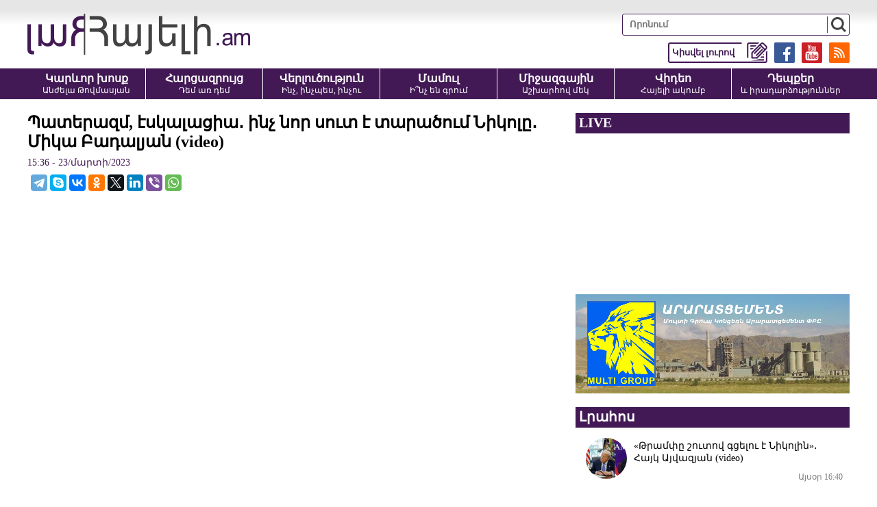

--- FILE ---
content_type: text/html; charset=UTF-8
request_url: https://hayeli.am/?p=708945&l=am
body_size: 8627
content:
<!doctype html>
<html class="no-js" lang="">
<head>
<meta charset="utf-8">
<meta http-equiv="x-ua-compatible" content="ie=edge">
<title>Պատերազմ, էսկալացիա․ ինչ նոր սուտ է տարածում Նիկոլը․ Միկա Բադալյան (video)
</title>
<meta name="description" content="&laquo;Ազատագրում&raquo; շարժման առաջնորդ Միկա Բադալյանը&nbsp;Հայելի ակումբի ուղիղ եթերում անդրադարձել է սահմանային կուտակումներին, Հայաստանին սպառնացող նոր պատերազմին։
Մանրամասները՝ տեսանյութում․">
<meta name="viewport" content="width=device-width, initial-scale=1">

<link rel="apple-touch-icon" href="apple-touch-icon.png">
<!-- Place favicon.ico in the root directory -->
<meta property='og:title' content='Պատերազմ, էսկալացիա․ ինչ նոր սուտ է տարածում Նիկոլը․ Միկա Բադալյան (video)
' />
<meta property='og:description' content='&laquo;Ազատագրում&raquo; շարժման առաջնորդ Միկա Բադալյանը&nbsp;Հայելի ակումբի ուղիղ եթերում անդրադարձել է սահմանային կուտակումներին, Հայաստանին սպառնացող նոր պատերազմին։
Մանրամասները՝ տեսանյութում․' />
<meta property='og:image' content='https://hayeli.am/timthumb.php?src=/disc/23-03-23/20d75ab9b2e28892574f9a17e344314b.jpg&w=1200&h=630' />
<meta property='og:url' content='https://hayeli.am/?p=708945&l=am/' />
<meta property='og:type' content='website' />


<link rel="shortcut icon" href="favicon.ico">
		
<link rel="stylesheet" href="css/normalize.css">
<link rel="stylesheet" href="css/fotorama.css">
<link rel="stylesheet" href="css/main.css?v=0.043">
<script src="js/vendor/modernizr-2.8.3.min.js"></script>

<!-- Global site tag (gtag.js) - Google Analytics -->
<script async src="https://www.googletagmanager.com/gtag/js?id=UA-35510342-1"></script>
<script>
  window.dataLayer = window.dataLayer || [];
  function gtag(){dataLayer.push(arguments);}
  gtag('js', new Date());

  gtag('config', 'UA-35510342-1');
</script>

<script src="https://yastatic.net/pcode/adfox/loader.js" crossorigin="anonymous"></script>



</head>
<script>
	var htmDIR = "/";
	var lang   = "am";
	var session_name   = "PHPSESSID";
	var session_id   = "";
</script>
<body>
	<div id="fb-root"></div>
	<script async defer src="https://connect.facebook.net/ru_RU/sdk.js#xfbml=1&version=v3.2"></script>

		<!--<style>@media (max-width:1000px){.mh_d{display:none;}.mh_m{display:block;}}@media (min-width:1001px){.mh_d{display:block;}.mh_m{display:none;}}</style>
		<div style="width:100%; max-width:1200px; margin:10px auto;" class="mh_d">
			<a href="https://pub.vcs-ads.agency/?short_url=51">
				<img src="banners/mh.png?5" width="100%">
			</a>
		</div>
		<div style="width:100%; max-width:336px; margin:10px auto;" class="mh_m">
			<a href="https://pub.vcs-ads.agency/?short_url=51">
				<img src="banners/mh_m.png?3" width="100%">
			</a>
		</div>-->
		
		<header class="clearfix">
			<div class="realHeader clearfix">
				<div class="logo">
					<a href="/?l=am"><img src="img/logo.png" alt="Hayeli.am - Հայելի Ակումբ" title="Hayeli.am - Հայելի Ակումբ"></a>
				</div>
				<div class="mobiMenuBut"></div>
				<div class="headerRight clearfix">
					<div class="searchBox">
						<form action="/?l=am" method="get">
							<input type="search" class="search" placeholder="Որոնում" name="s" value="">
							<input type="submit" value="" class="ssubmit">
						</form>
					</div>
					<div class="headerLinks clearfix">
						<a href="https://hayeli.am/?rss" target="_blank"><img src="img/icons/rss.png"></a>
						<a href="https://www.youtube.com/channel/UCEixa_S3rf9XZQ-96vFHtFg" target="_blank"><img src="img/icons/yt.png"></a>
						<a href="https://www.facebook.com/Hayeli.am/" target="_blank"><img src="img/icons/fb.png"></a>
						<a href="/?sendnews&l=am" target="_blank"><img src="img/icons/tell.png"><span>Կիսվել լուրով</span></a>
					</div>
				</div>
			</div>
			<div class="menuWrapper">
				<nav class="menu clearfix">
					<a href="/?cat=1&l=am">
						<b>Կարևոր խոսք</b>
						<span>Անժելա Թովմասյան</span>
					</a>
					<a href="/?cat=2&l=am">
						<b>Հարցազրույց</b>
						<span>Դեմ առ դեմ</span>
					</a>
					<a href="/?cat=3&l=am">
						<b>Վերլուծություն</b>
						<span>Ինչ, ինչպես, ինչու</span>
					</a>
					<a href="/?cat=4&l=am">
						<b>Մամուլ</b>
						<span>Ի՞նչ են գրում</span>
					</a>
					<a href="/?cat=5&l=am">
						<b>Միջազգային</b>
						<span>Աշխարհով մեկ</span>
					</a>
					<a href="/?cat=6&l=am">
						<b>Վիդեո</b>
						<span>Հայելի ակումբ</span>
					</a>
					<a href="/?cat=7&l=am">
						<b>Դեպքեր</b>
						<span>և իրադարձություններ</span>
					</a>
				</nav>
			</div>
		</header>		
	

		
		<div class="main clearfix">
		<div class="mainLeft leftArticle">
			<div id="make-count" data-id="708945"></div>
			<article class="news">
				<h1>Պատերազմ, էսկալացիա․ ինչ նոր սուտ է տարածում Նիկոլը․ Միկա Բադալյան (video)
</h1>
				<time>15:36 - 23/մարտի/2023</time>
				<div class="articleShaher clearfix">
					<div class="fb-share-button" data-href="https://hayeli.am/?p=708945&l=am/" data-layout="button_count" data-size="large"><a target="_blank" href="https://www.facebook.com/sharer/sharer.php?u=https%3A%2F%2Fdevelopers.facebook.com%2Fdocs%2Fplugins%2F&amp;src=sdkpreparse" class="fb-xfbml-parse-ignore">Поделиться</a></div>
					<script type="text/javascript" src="//yastatic.net/es5-shims/0.0.2/es5-shims.min.js" charset="utf-8"></script>
					<script type="text/javascript" src="//yastatic.net/share2/share.js" charset="utf-8"></script>
					<div class="ya-share2" data-services="telegram,skype,vkontakte,odnoklassniki,twitter,linkedin,viber,whatsapp" data-counter=""></div>
				</div>
				<div class="articleImge">
											<div style="position:relative;">
							<div class="videoWrapper">
								<iframe width="600" height="400" src="//www.youtube.com/embed/BEjESyB3NjU?rel=0&amp;autoplay=1&amp;controls=1&amp;showinfo=0" frameborder="0" allowfullscreen></iframe>
							</div>
						</div>
									</div>
				<div class="articleInner clearfix">	
								</div>
				<p>&laquo;Ազատագրում&raquo; շարժման առաջնորդ Միկա Բադալյանը&nbsp;Հայելի ակումբի ուղիղ եթերում անդրադարձել է սահմանային կուտակումներին, Հայաստանին սպառնացող նոր պատերազմին։</p>
<p>Մանրամասները՝ տեսանյութում․</p>		
				<div class="fb-quote"></div>
			</article>
			<div class="articleShaher clearfix">
				<div class="fb-share-button" data-href="https://hayeli.am/?p=708945&l=am/" data-layout="button_count" data-size="large"><a target="_blank" href="https://www.facebook.com/sharer/sharer.php?u=https%3A%2F%2Fdevelopers.facebook.com%2Fdocs%2Fplugins%2F&amp;src=sdkpreparse" class="fb-xfbml-parse-ignore">Поделиться</a></div>
				<script type="text/javascript" src="//yastatic.net/es5-shims/0.0.2/es5-shims.min.js" charset="utf-8"></script>
				<script type="text/javascript" src="//yastatic.net/share2/share.js" charset="utf-8"></script>
				<div class="ya-share2" data-services="facebook,telegram,skype,vkontakte,odnoklassniki,twitter,linkedin,viber,whatsapp" data-counter=""></div>
				<div class="articleHits">
					դիտվել է <span>31</span> անգամ				</div>
			</div>
			<div class="inArticleSMM">
				<a href="https://www.youtube.com/c/Hayeliam_Hayeli_Akumb" class="iasmmC1" target="_blank"><span>Հետևեք մեզ YouTube-ում</span> <img src="img/icons/yt.png"></a>
				<a href="https://www.facebook.com/hayeliclub/" class="iasmmC2" target="_blank"><span>Հետևեք մեզ Facebook-ում</span> <img src="img/icons/fb.png"></a>
				<a href="https://t.me/HAYELI_am" class="iasmmC3" target="_blank"><span>Հետևեք մեզ Telegram-ում</span> <img src="img/icons/tg.png"></a>
				<a href="https://invite.viber.com/?g2=AQAI7RFChGpQGFGqcGqW7A4liDcLr4y9h3QWY8T9r5mHjrr6B881jD1A2SUqrlCt" class="iasmmC4" target="_blank"><span>Հետևեք մեզ Viber-ում</span> <img src="img/icons/vb.png?v=1"></a>
			</div>
						<div class="articleComments">
				<div class="fb-comments" data-href="https://hayeli.am/?p=708945&l=am/" data-width="100%" data-numposts="3"></div>
			</div>
					</div>
					<div class="mainRight">
				<div class="liveBlock">
									<div class="titler"><a>LIVE</a></div>
					<div class="liveBlockVideo">
						<iframe width="560" height="315" src="https://www.youtube.com/embed/-RRRoSposXY?rel=0&amp;autoplay=1&mute=1" frameborder="0" allow="accelerometer; autoplay; encrypted-media; gyroscope; picture-in-picture" allowfullscreen></iframe>
					</div>
								</div>
				<div class="ads" style="margin-bottom: 20px;text-align: center;">
					<a href="http://www.araratcement.am/" target="_blank" rel="nofollow">
						<img src="banners/multi_c.png" width="100%">
					</a>
				</div>
				<div class="titler"><span>Լրահոս</span></div>
				<div class="timeline">		
																	<a href="/?p=825397&l=am" class="timelineUnit clearfix">
							<img src="/timthumb.php?src=/disc/21-01-26/0cf84a825a8993272b230411ec411e5c.jpg&w=60&h=60" class="tlImage">							<span>«Թրամփը շուտով գցելու է Նիկոլին»․ Հայկ Այվազյան (video)</span>
							<time>Այսօր 16:40</time> 
						</a>		
																							<a href="/?p=825396&l=am" class="timelineUnit clearfix">
							<img src="/timthumb.php?src=/disc/21-01-26/46c9b6f790da6682e995802d61f575a2.jpg&w=60&h=60" class="tlImage">							<span>Խաչիկ Գալստյանի անունը շոշափող քրեական վարույթի շրջանակներում որպես մեղադրյալ ներգրավված է 23 անձ</span>
							<time>Այսօր 16:34</time> 
						</a>		
																							<a href="/?p=825395&l=am" class="timelineUnit clearfix">
							<img src="/timthumb.php?src=/disc/21-01-26/419dbca74bd4b0f537e7c0bd379e8c91.jpg&w=60&h=60" class="tlImage">							<span>Հարություն Մկրտչյանը պետք է հրապարակայնորեն ներողություն խնդրի Սամվել Կարապետյանից․ փաստաբան</span>
							<time>Այսօր 16:28</time> 
						</a>		
																							<a href="/?p=825393&l=am" class="timelineUnit clearfix">
							<img src="/timthumb.php?src=/disc/21-01-26/6aa7ace2a8d9900aca3f78eca0a97444.jpg&w=60&h=60" class="tlImage">							<span>Արայիկ Հարությունյանի հետևորդների քանակը 121 հազարից նվազեց մինչև 96 հազար․ Հայկ Դեմոյան

</span>
							<time>Այսօր 16:23</time> 
						</a>		
																							<a href="/?p=825392&l=am" class="timelineUnit clearfix">
							<img src="/timthumb.php?src=/disc/21-01-26/a54311f604948ee39611fbd6e0c9f960.jpg&w=60&h=60" class="tlImage">							<span>Ալիևն ու Վահագն Խաչատուրյանը Դավոսում նման էին տեր ու ծառայի</span>
							<time>Այսօր 16:19</time> 
						</a>		
																							<a href="/?p=825394&l=am" class="timelineUnit clearfix">
							<img src="/timthumb.php?src=/disc/21-01-26/f5f00843a2295231f8a9c177daa6810a.jpg&w=60&h=60" class="tlImage">							<span>«Սրտիկներ ա ուղարկում, ուդառնիկ ա նվագում․․․ Սյունիքն են ուզում կտրեն, տանեն․․․»․ քաղաքացիներ (video)</span>
							<time>Այսօր 16:18</time> 
						</a>		
																							<a href="/?p=825391&l=am" class="timelineUnit clearfix">
							<img src="/timthumb.php?src=/disc/21-01-26/790aed7bd91e8e0ae2dca0ce7ed5c804.jpg&w=60&h=60" class="tlImage">							<span>Մայր Աթոռը երբեք որևէ պաշտամունքային շինություն չի վաճառել, այս օրենքը վարկաբեկման միտում ունի. Արա Զոհրաբյան</span>
							<time>Այսօր 16:14</time> 
						</a>		
																							<a href="/?p=825390&l=am" class="timelineUnit clearfix">
							<img src="/timthumb.php?src=/disc/21-01-26/cca2a3645652396ef77bf1f777fb9476.jpg&w=60&h=60" class="tlImage">							<span>Նման փաստ չկա, որ եկեղեցին որևէ սրբավայր կամ հուշարձան օտարել է կամ կարող է օտարել. Տեր Եսայի</span>
							<time>Այսօր 16:11</time> 
						</a>		
																							<a href="/?p=825389&l=am" class="timelineUnit clearfix">
							<img src="/timthumb.php?src=/disc/21-01-26/56bd342ba15c45d57f711897a97e821c.jpg&w=60&h=60" class="tlImage">							<span>Տենց լավ չի, հերթով պաչեք Իլհամի բեղերը</span>
							<time>Այսօր 16:07</time> 
						</a>		
																							<a href="/?p=825388&l=am" class="timelineUnit clearfix">
							<img src="/timthumb.php?src=/disc/21-01-26/dfceb4092cd01f72990ed4c22583925b.jpg&w=60&h=60" class="tlImage">							<span>Նիկոլը ճիշտ կանի Վահագին նշանակի Բաքվում Հայաստանի դեսպան</span>
							<time>Այսօր 16:02</time> 
						</a>		
																							<a href="/?p=825387&l=am" class="timelineUnit clearfix">
							<img src="/timthumb.php?src=/disc/21-01-26/1622e45eb612e64e6ce1334a8d2e6eea.jpg&w=60&h=60" class="tlImage">							<span>Ցավ եմ ապրում իմ երեկվա հայտարարության համար, որը հետևանք էր արտաքին ազդեցությամբ մոլորության</span>
							<time>Այսօր 15:57</time> 
						</a>		
																							<a href="/?p=825386&l=am" class="timelineUnit clearfix">
							<img src="/timthumb.php?src=/disc/21-01-26/961ba1c818639d8715b5eb1d8d925442.jpg&w=60&h=60" class="tlImage">							<span>Հրազդանում 49-ամյա վարորդը «Volvo» մակնիշի ցեմենտատարով դուրս է եկել երթևեկելի գոտուց և կողաշրջված հայտնվել ձնակույտերի մեջ</span>
							<time>Այսօր 15:53</time> 
						</a>		
																							<a href="/?p=825385&l=am" class="timelineUnit clearfix">
							<img src="/timthumb.php?src=/disc/21-01-26/5f9ffe3bab89284624156c93a02593e5.jpg&w=60&h=60" class="tlImage">							<span>Ինչու՞ են ՀՀ իշխանությունները «մաքրազերծում» Ալիևին․ Տաթևիկ Հայրապետյան</span>
							<time>Այսօր 15:49</time> 
						</a>		
																							<a href="/?p=825384&l=am" class="timelineUnit clearfix">
							<img src="/timthumb.php?src=/disc/21-01-26/1f8a2c72431dafbbc1806bb58410448a.jpg&w=60&h=60" class="tlImage">							<span>«Երջանիկ վասալ լինելը մի բան է, իսկ դժբախտ ստրուկը՝ բոլորովին այլ»</span>
							<time>Այսօր 15:46</time> 
						</a>		
																							<a href="/?p=825383&l=am" class="timelineUnit clearfix">
							<img src="/timthumb.php?src=/disc/21-01-26/3b95b96be40425dbf8ee86c6df37a28e.jpg&w=60&h=60" class="tlImage">							<span>Լարված իրավիճակ Սուրեն Մանուկյանի գործով դատական նիստին․․․ (video)</span>
							<time>Այսօր 15:43</time> 
						</a>		
																							<a href="/?p=825382&l=am" class="timelineUnit clearfix">
							<img src="/timthumb.php?src=/disc/21-01-26/abd616b20352b773ea66d12a9124b6f3.jpg&w=60&h=60" class="tlImage">							<span>Իրանը սպառնացել է Միացյալ Նահանգներին</span>
							<time>Այսօր 15:41</time> 
						</a>		
																							<a href="/?p=825381&l=am" class="timelineUnit clearfix">
							<img src="/timthumb.php?src=/disc/21-01-26/7e24ce21c17eddec37ef4d57b581b88f.jpg&w=60&h=60" class="tlImage">							<span>Թրամփի պաշտոնավարման առաջին տարում արտաքսվել է 3 միլիոն միգրանտ</span>
							<time>Այսօր 15:33</time> 
						</a>		
																							<a href="/?p=825380&l=am" class="timelineUnit clearfix">
							<img src="/timthumb.php?src=/disc/21-01-26/c13a1ff68b5b28efd3193c9f3df8b4da.jpg&w=60&h=60" class="tlImage">							<span>«Փաշինյանը մեզ պոտենցիալ հիվանդ ա դարձնում, թոշակառուն անգրագետ չի, գիտի՝ իր թոշակը ոնց ծախսի» (video)</span>
							<time>Այսօր 15:26</time> 
						</a>		
																							<a href="/?p=825378&l=am" class="timelineUnit clearfix">
							<img src="/timthumb.php?src=/disc/21-01-26/a2366ca53c4f53651daee3e96cc689c1.jpg&w=60&h=60" class="tlImage">							<span>Անշնորհակալ գործ կլինի գնահատական տալ, թե ՀՆԱ-ի վրա ինչպիսի ազդեցություն կուենան ԹՐԻՓՓ-ը. Վահե Հովհաննիսյան</span>
							<time>Այսօր 15:24</time> 
						</a>		
																							<a href="/?p=825379&l=am" class="timelineUnit clearfix">
							<img src="/timthumb.php?src=/disc/21-01-26/ee68e5e4822be79a1029f53f6e224caa.jpg&w=60&h=60" class="tlImage">							<span>«Նիկո՛լ, դու հո աննորմա՞լ չե՛ս, վաղը ո՞նց ես ապրելու․ թոշակառուներին ո՞նց ես տանջում». Իսրայելյան (video)</span>
							<time>Այսօր 15:22</time> 
						</a>		
																							<a href="/?p=825376&l=am" class="timelineUnit clearfix">
							<img src="/timthumb.php?src=/disc/21-01-26/0f2fe0dd82ad9eb8eef39f083ff6c16e.jpg&w=60&h=60" class="tlImage">							<span>Մի խումբ իրանցիներ մտադիր են երթ անցկացնել Երեւանում</span>
							<time>Այսօր 15:20</time> 
						</a>		
																							<a href="/?p=825377&l=am" class="timelineUnit clearfix">
							<img src="/timthumb.php?src=/disc/21-01-26/a351bdcd477588527035714f0e9523bb.jpg&w=60&h=60" class="tlImage">							<span>Թրամփը հրամայել է «ջնջել Իրանը երկրի երեսից», եթե իր դեմ մահափորձ կատարվի</span>
							<time>Այսօր 15:18</time> 
						</a>		
																							<a href="/?p=825374&l=am" class="timelineUnit clearfix">
							<img src="/timthumb.php?src=/disc/21-01-26/08814256923d964bcde893723e35ab91.jpg&w=60&h=60" class="tlImage">							<span>Նիկոլ Փաշինյանը շտապում է, ցանկանում են արագ վճիռ ունենալ, վստահ եմ՝ իրենց օգտին է լինելու․ Օհանյան</span>
							<time>Այսօր 15:16</time> 
						</a>		
																							<a href="/?p=825375&l=am" class="timelineUnit clearfix">
							<img src="/timthumb.php?src=/disc/21-01-26/6cddb75ab012dfe8ec898e3394ba93f4.jpg&w=60&h=60" class="tlImage">							<span>Վարդան Ղուկասյանի վերաբերյալ Ռուսաստանը դեռ նախազգուշացնում է, հետո․․․ Հայկ Այվազյան (video)</span>
							<time>Այսօր 15:16</time> 
						</a>		
																							<a href="/?p=825373&l=am" class="timelineUnit clearfix">
							<img src="/timthumb.php?src=/disc/21-01-26/486a0ce28f3567e28e5a186d4447caf9.jpg&w=60&h=60" class="tlImage">							<span>Այսօր Սամվել Կարապետյանի կնոջ ծննդյան օրն է</span>
							<time>Այսօր 15:12</time> 
						</a>		
															</div>
				<div class="allTimeline">
					<a href="/?news_line&l=am">ԱՄԲՈՂՋ ԼՐԱՀՈՍԸ</a>
				</div>
				<div class="titler"><span>Ամենաընթերցվածները</span></div>
				<div class="mostPopular">
									<a href="/?p=825258&l=am" class="clearfix">
						<img src="/timthumb.php?src=/disc/20-01-26/4dbde2c13b350f9f4a247e58f6723832.jpg&w=150&h=100">
						<span> Լավրովն արձագանքել է Զարուհի Փոստանջյանի նամակի՞ն </span>
						<b>1</b>
					</a>
									<a href="/?p=825276&l=am" class="clearfix">
						<img src="/timthumb.php?src=/disc/20-01-26/55f81d31ef4f439d769389f8615ac70e.jpg&w=150&h=100">
						<span>Վեդու քահանաներից մեկին ժանտախտը տարավ</span>
						<b>2</b>
					</a>
									<a href="/?p=825264&l=am" class="clearfix">
						<img src="/timthumb.php?src=/disc/20-01-26/b2895e2f2580c6c6e00e7037e635fe4b.jpg&w=150&h=100">
						<span>«Ռուբեն Ռուբինյանի ցինիկ պահվածքն Արմենուհի Կյուրեղյանի նկատմամբ» (video)</span>
						<b>3</b>
					</a>
									<a href="/?p=825336&l=am" class="clearfix">
						<img src="/timthumb.php?src=/disc/21-01-26/371e37eba282eab580786605b5f2b8ff.jpg&w=150&h=100">
						<span>#ՈՒՂԻՂ. Հաքան Ֆիդանը շատ ավելի վատ բան էր ասել, որը չնկատվեց․ իրավիճակը պայթում է․ Էդգար Էլբակյան
</span>
						<b>4</b>
					</a>
									<a href="/?p=825331&l=am" class="clearfix">
						<img src="/timthumb.php?src=/disc/21-01-26/51849e5ecfde297f9b5a0d3823237f43.jpg&w=150&h=100">
						<span>«Ինչու՞ սրիկաները հենց հունվարի 27-ը նշանակեցին հիշատակի օր»․ Արշակ Զաքարյան (video)</span>
						<b>5</b>
					</a>
								</div>
				<a href="#" target="_blank" style="display:block; margin-bottom:10px;">
					<img src="banners/aldo.jpg?v=1" width="100%">
				</a>
				<div class="titler"><span>Շուտով</span></div>
				<div class="commingSoon commingSoonNone">
									<span>
					Հունվարի 21-ին՝ ժամը 12։00-ին, Հայելի ակումբի հյուրն է Հայկ Այվազյան
					</span>
									<span>
					Հունվարի 21-ին՝ ժամը 14։00-ին, Հայելի ակումբի հյուրն է Գառնիկ Դանիելյանը					</span>
									<span>
					Հունվարի 21-ին՝ ժամը 16։00-ին, Հայելի ակումբի հյուրն է Արմենակ Դանիելյանը					</span>
									<span>
					Հունվարի 21-ին՝ ժամը 13։00-ին, Հայելի ակումբի հյուրն է Անաստատ Իսրայելյանը					</span>
									<span>
					Հունվարի 20-ին՝ ժամը 15։00-ին, Հայելի ակումբի հյուրն է ՀՀԿ-ական Հենրիխ Դանիելյանը					</span>
									<span>
					Հունվարի 20-ին՝ ժամը 13։00-ին, Հայելի ակումբի հյուրն է քաղաքագետ Երվանդ Բոզոյանը					</span>
									<span>
					Հունվարի 20-ին՝ ժամը 12։00-ին, Հայելի ակումբի հյուրն է  Ադրբեջանի հարցերով փորձագետ Արմինե Ադիբեկյանը					</span>
									<span>
					Հունվարի 20-ին՝ ժամը 10։30-ին, Հայելի ակումբի հյուրն է ՀՀ ԶՈՒ պահեստազորի փոխգնդապետ Տիգրան Չոբանյանը					</span>
									<span>
					Հունվարի 19-ին՝ ժամը 15։00-ին, Հայելի ակումբի հյուրն է «Մայր Հայաստան» դաշինքի անդամ Դերենիկ Մալխասյանը 					</span>
									<span>
					Հունվարի 19-ին՝ ժամը 14։00-ին, Հայելի ակումբի հյուրն է «Սրբազան պայքարի» անդամ Լիդիա Մանթաշյանը					</span>
								</div>
			</div>		</div>
		<footer>
			<div class="realFooter clearfix">
				<small>
					<span>
						<!--Չարենց 1բ, 2րդ մուտք, 3րդ հարկ <a class="openMap add1but">Քարտեզ</a><br />
						<div class="adressMap adressMap1">
							<iframe src="https://www.google.com/maps/embed?pb=!1m18!1m12!1m3!1d3048.102581599636!2d44.52506451480987!3d40.184530479392684!2m3!1f0!2f0!3f0!3m2!1i1024!2i768!4f13.1!3m3!1m2!1s0x406abce7b8b04373%3A0xbf6af57826f20aa2!2zMWIgQ2hhcmVudHMgU3QsIFllcmV2YW4gMDAyNSwg0JDRgNC80LXQvdC40Y8!5e0!3m2!1sru!2s!4v1600501385061!5m2!1sru!2s" width="400" height="400" frameborder="0" style="border:0;" allowfullscreen="" aria-hidden="false" tabindex="0"></iframe>
							<div class="closeMap closeMap1">x</div>
						</div>-->
						Երևան, Բյուզանդի 1/3, 4-րդ հարկ <a class="openMap add2but">Քարտեզ</a><br />
						<div class="adressMap adressMap2">
							<iframe src="https://www.google.com/maps/embed?pb=!1m18!1m12!1m3!1d3048.327577862271!2d44.51020971480976!3d40.17952277939339!2m3!1f0!2f0!3f0!3m2!1i1024!2i768!4f13.1!3m3!1m2!1s0x406abcfbbe9fb1a1%3A0xdc8dcee557863a40!2zMSwgMyBQYXZzdG9zIEJ1emFuZCBTdCwgWWVyZXZhbiwg0JDRgNC80LXQvdC40Y8!5e0!3m2!1sru!2s!4v1600508539190!5m2!1sru!2s" width="400" height="400" frameborder="0" style="border:0;" allowfullscreen="" aria-hidden="false" tabindex="0"></iframe>
							<div class="closeMap closeMap2">x</div>
						</div>
						+374 93 56 48 84<br />
						<a href="/cdn-cgi/l/email-protection" class="__cf_email__" data-cfemail="70191e161f30181109151c195e111d">[email&#160;protected]</a>
					</span>
					©2012-2026 Հայելի ակումբ. Բոլոր իրավունքները պաշտպանված են: Նյութերի մասնակի կամ ամբողջական արտատպման դեպքում հղումը կայքին պարտադիր է:
				</small>
				<div class="footerRight">
					<a href="/?static=1&l=am">Մեր մասին</a>
					<a href="/?static=2&l=am">Հետադարձ կապ</a>
					<a href="/?static=3&l=am">Գովազդատուներին</a>
					<a href="http://sargssyan.com" target="_blank">website by Sargssyan</a>
				</div>
			</div>
			
			<div class="counter">
			<div class="pn">
			<!-- Yandex.Metrika informer -->
			<a href="https://metrika.yandex.ru/stat/?id=53010577&amp;from=informer"
			target="_blank" rel="nofollow"><img src="https://informer.yandex.ru/informer/53010577/1_0_E6E6E6FF_E6E6E6FF_0_pageviews"
			style="width:80px; height:15px; border:0;" alt="Яндекс.Метрика" title="Яндекс.Метрика: данные за сегодня (просмотры)" class="ym-advanced-informer" data-cid="53010577" data-lang="ru" /></a>
			<!-- /Yandex.Metrika informer -->
			</div>
			<span> - այցելություն ըստ Yandex Metrika-ի</span>


			<!-- Yandex.Metrika counter -->
			<script data-cfasync="false" src="/cdn-cgi/scripts/5c5dd728/cloudflare-static/email-decode.min.js"></script><script type="text/javascript" >
			   (function(m,e,t,r,i,k,a){m[i]=m[i]||function(){(m[i].a=m[i].a||[]).push(arguments)};
			   m[i].l=1*new Date();k=e.createElement(t),a=e.getElementsByTagName(t)[0],k.async=1,k.src=r,a.parentNode.insertBefore(k,a)})
			   (window, document, "script", "https://mc.yandex.ru/metrika/tag.js", "ym");

			   ym(53010577, "init", {
					clickmap:true,
					trackLinks:true,
					accurateTrackBounce:true
			   });
			</script>
			<noscript><div><img src="https://mc.yandex.ru/watch/53010577" style="position:absolute; left:-9999px;" alt="" /></div></noscript>
			<!-- /Yandex.Metrika counter -->
			</div>
		</footer>	
	
		<a href="#" id="back-to-top" title="Back to top"><img src="img/top.png"></a>
		
		
		<div class="fb-slide-box">
			<div class="fbsb-title clearfix">
				<img src="img/fbsb_icon.png?v=1">
				<b>Հետևեք մեզ Viber-ում</b>
				<a href="https://cutt.ly/5wn8sJBS" target="_blank">https://cutt.ly/5wn8sJBS</a>
			</div>
			<a href="https://cutt.ly/5wn8sJBS" class="go_to_tg" target="_blank"><span>Hayeli.am</span> <img src="img/icons/vb.png?v=2"></a>
			<div class="close-fbsb"></div>
		</div>
	
	
	
        <script src="js/vendor/modernizr-3.5.0.min.js"></script>
        <script src="https://code.jquery.com/jquery-3.2.1.min.js" integrity="sha256-hwg4gsxgFZhOsEEamdOYGBf13FyQuiTwlAQgxVSNgt4=" crossorigin="anonymous"></script>
        <script>window.jQuery || document.write('<script src="js/vendor/jquery-3.2.1.min.js"><\/script>')</script>
        <script src="js/plugins.js"></script>
        <script src="js/main.js?v=4"></script>
		
		<script>
		$(window).ready(function(){
		  setInterval(function(){ 
			$('.fb-slide-box').addClass("fb-slide-box-block")
		  }, 9000);

		});
		</script>
    <script defer src="https://static.cloudflareinsights.com/beacon.min.js/vcd15cbe7772f49c399c6a5babf22c1241717689176015" integrity="sha512-ZpsOmlRQV6y907TI0dKBHq9Md29nnaEIPlkf84rnaERnq6zvWvPUqr2ft8M1aS28oN72PdrCzSjY4U6VaAw1EQ==" data-cf-beacon='{"version":"2024.11.0","token":"e1632ecdf5964ef5ba5c135688334b40","r":1,"server_timing":{"name":{"cfCacheStatus":true,"cfEdge":true,"cfExtPri":true,"cfL4":true,"cfOrigin":true,"cfSpeedBrain":true},"location_startswith":null}}' crossorigin="anonymous"></script>
</body>
</html>